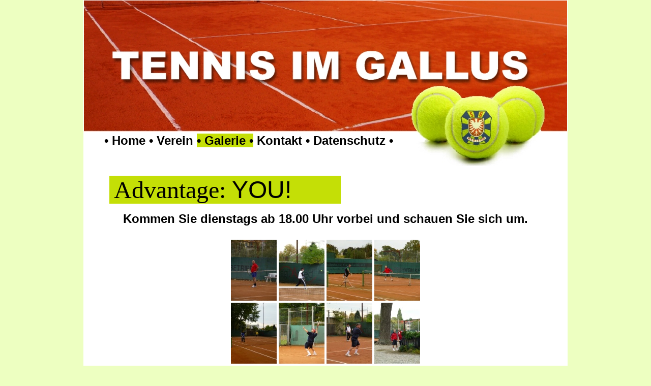

--- FILE ---
content_type: text/html
request_url: http://www.tennisimgallus.de/galerie.html
body_size: 1457
content:
<html>

<head>
<meta http-equiv="Content-Language" content="de">
<meta name="GENERATOR" content="Microsoft FrontPage 5.0">
<meta name="ProgId" content="FrontPage.Editor.Document">
<meta http-equiv="Content-Type" content="text/html; charset=windows-1252">
<title>Tennis im Gallus</title>
<style fprolloverstyle>A:hover {color: #D33F35; font-weight: bold}
</style>
<link rel="icon" type="image/vnd.microsoft.icon" href="http://www.tennisimgallus.de/aaa-ico-jpg.ico">

</head>

<body style="font-family: Arial; font-size: 12pt; color: #000000" link="#000000" vlink="#000000" alink="#000000" topmargin="0" leftmargin="0" bgcolor="#EDFFC1">

<div align="center">
  <center>
  <table border="1" cellpadding="0" cellspacing="0" style="border-collapse: collapse" bordercolor="#FFFFFF" width="950" bgcolor="#FFFFFF">
    <tr>
      <td height="326" background="head950-b.jpg" align="left" valign="bottom" colspan="3">
      <table border="0" cellpadding="0" cellspacing="0" style="border-collapse: collapse" bordercolor="#111111" width="949" height="78">
        <tr>
          <td width="647" height="59">
          <p align="center"><b><font size="5">
          • <a style="text-decoration: none" href="index.html">Home</a> •&nbsp;<a style="text-decoration: none" href="verein.html">Verein</a>
          <span style="background-color: #C4DF06">•
          <a style="text-decoration: none" href="galerie.html">Galerie</a> •</span>&nbsp;<a style="text-decoration: none" href="kontakt.html">Kontakt</a> 
          • <a style="text-decoration: none" href="datenschutz.html">Datenschutz</a> 
          •</font></b></td>
          <td width="302" height="59">&nbsp;</td>
        </tr>
        <tr>
          <td colspan="2" width="949" height="19">&nbsp;</td>
        </tr>
      </table>
      </td>
    </tr>
    <tr>
      <td width="10" height="10" style="border-left-style: solid; border-left-width: 1; border-right-width: 1; border-top-style: solid; border-top-width: 1">&nbsp;</td>
      <td width="930" bordercolor="#FFFFFF">
      <p align="center">&nbsp;</td>
      <td width="10" height="10" style="border-left-width: 1; border-right-style: solid; border-right-width: 1; border-top-style: solid; border-top-width: 1">&nbsp;</td>
    </tr>
    <tr>
      <td colspan="3"><table border="0" cellpadding="0" cellspacing="0" style="border-collapse: collapse" bordercolor="#111111" width="950">
        <tr>
          <td width="50">&nbsp;</td>
          <td align="center"><font FACE="Arial Black" SIZE="7">
          <div align="left">
            <table border="0" cellpadding="0" cellspacing="0" style="border-collapse: collapse" bordercolor="#111111" width="455">
              <tr>
                <td width="455" bgcolor="#C4DF06">
                <font FACE="Arial Black" SIZE="7">&nbsp;Advantage:</font><font FACE="Arial" SIZE="7"> 
                YOU!</font></td>
              </tr>
            </table>
          </div>
          </font>
          <p><font FACE="Arial" SIZE="5"><b>Kommen Sie dienstags ab 18.00 Uhr 
          vorbei und schauen Sie sich um.</p>
          <table border="0" cellpadding="0" cellspacing="0" style="border-collapse: collapse" bordercolor="#111111" width="629">
            <tr>
              <td width="630"><b><font FACE="Arial" size="4">
              <iframe name="I1" width="636" height="639" scrolling="no" border="0" frameborder="0" src="galerie1/index.html" target="_self">
              Ihr Browser unterstützt Inlineframes nicht oder zeigt sie in der derzeitigen Konfiguration nicht an.</iframe>&nbsp;</font></b></td>
            </tr>
          </table>
          <p align="center"></b></font><font FACE="Arial" SIZE="6"><b>
          Sondershausenstr. 7-9 • 60326 Frankfurt a.M. <br>
          4 Sandplätze auf dem Gelände der SG Westend</p>
          </b></font>
          <table border="0" cellpadding="0" cellspacing="0" style="border-collapse: collapse" bordercolor="#111111" width="629">
            <tr>
              <font FACE="Arial" SIZE="5"><b>
              <td width="347" style="font-size: 18pt">
              <img border="0" src="baelle.jpg" width="296" height="197"></td>
              <td width="283" style="font-size: 18pt"><font FACE="Arial"><b>
              Betriebssport<br>
              Medenspiele<br>
              Freizeit-/Breitensport</b></font></td>
              </b></font>
            </tr>
          </table>
          </td>
          <td width="50" align="center">&nbsp;</td>
        </tr>
      </table>
      <p><br>
&nbsp;</td>
    </tr>
    <tr>
      <td width="950" height="10" style="border-left-style: solid; border-left-width: 1; border-right-width: 1; border-top-width: 1; border-bottom-style: solid; border-bottom-width: 1" bgcolor="#D33F35" colspan="3">
      <p align="center"><b><font size="2" color="#FFFFFF">SG Westend • Sondershausenstr.7-9 • 60326 
      Frankfurt</font></b></td>
    </tr>
  </table>
  </center>
</div>

</body>

</html>

--- FILE ---
content_type: text/html
request_url: http://www.tennisimgallus.de/galerie1/index.html
body_size: 776
content:
<!-- SAMPLE_GAL="http://my.gallerymaker.de/standard/" -->
<!-- SAMPLE_HTML="Standard\sample.html" -->
<!-- SAMPLE_PIC="Standard\preview.jpg" -->
<!-- INCL_FILE="Standard\dvstyle.css" -->
<!-- AUTHOR_NAME="Benjamin Mussler" -->
<!-- AUTHOR_HOMEPAGE="http://bmsev.com" -->
<!-- AUTHOR_EMAIL="bm@bmsev.com" -->
<!-- TEMPLATE_NAME.Deutsch="Standard" -->
<!-- TEMPLATE_NAME.English="Default" -->

<!DOCTYPE HTML PUBLIC "-//W3C//DTD HTML 4.01 Transitional//EN">
<html>
<head>
<title>Tennis im Gallus</title>
<meta name="generator" content="Microsoft FrontPage 5.0">
<meta http-equiv="Content-Type" content="text/html; charset=ISO-8859-1">
<link rel="stylesheet" href="dvstyle.css" type="text/css">

<base target="_self">

</head>

<body>

<p align="center"></p>
<p align="center"></p>






  <table align="center">
   <tr>
    <td align="center"><a href="hp1.JPG.html"><img src="img/tn_hp1.JPG.jpg" width="90" height="120" border="0" alt="hp1.JPG" title=""></a></td>
    <td align="center"><a href="hp2.JPG.html"><img src="img/tn_hp2.JPG.jpg" width="90" height="120" border="0" alt="hp2.JPG" title=""></a></td>
    <td align="center"><a href="hp3.JPG.html"><img src="img/tn_hp3.JPG.jpg" width="90" height="120" border="0" alt="hp3.JPG" title=""></a></td>
    <td align="center"><a href="hp4.JPG.html"><img src="img/tn_hp4.JPG.jpg" width="90" height="120" border="0" alt="hp4.JPG" title=""></a></td>
   </tr>
   <tr>
    <td align="center"><a href="hp5.JPG.html"><img src="img/tn_hp5.JPG.jpg" width="90" height="120" border="0" alt="hp5.JPG" title=""></a></td>
    <td align="center"><a href="hp6.JPG.html"><img src="img/tn_hp6.JPG.jpg" width="90" height="120" border="0" alt="hp6.JPG" title=""></a></td>
    <td align="center"><a href="hp7.JPG.html"><img src="img/tn_hp7.JPG.jpg" width="90" height="120" border="0" alt="hp7.JPG" title=""></a></td>
    <td align="center"><a href="hp8.JPG.html"><img src="img/tn_hp8.JPG.jpg" width="90" height="120" border="0" alt="hp8.JPG" title=""></a></td>
   </tr>
   <tr>
    <td align="center"><a href="hp9.JPG.html"><img src="img/tn_hp9.JPG.jpg" width="90" height="120" border="0" alt="hp9.JPG" title=""></a></td>
    <td align="center"><a href="hp10.JPG.html"><img src="img/tn_hp10.JPG.jpg" width="90" height="120" border="0" alt="hp10.JPG" title=""></a></td>
    <td align="center"><a href="hp11.JPG.html"><img src="img/tn_hp11.JPG.jpg" width="90" height="120" border="0" alt="hp11.JPG" title=""></a></td>
    <td align="center">&nbsp;</td>
   </tr>
  </table>



<div style="clear:both;text-align:center">
<!-- Galerie erstellt mit GalleryMaker 3.8 am 27.07.2013 um 16:37:44. --></div>



</body>
</html>

--- FILE ---
content_type: text/css
request_url: http://www.tennisimgallus.de/galerie1/dvstyle.css
body_size: 151
content:
body {
 background-color: #FFFFFF;
 font-family: Arial,Helvetica;
 font-size: 1em;
 color: #000000;
 text-decoration: none;
}

a {
 color: #004080;
 text-decoration: none;
}

a:hover {
 text-decoration: underline;
}